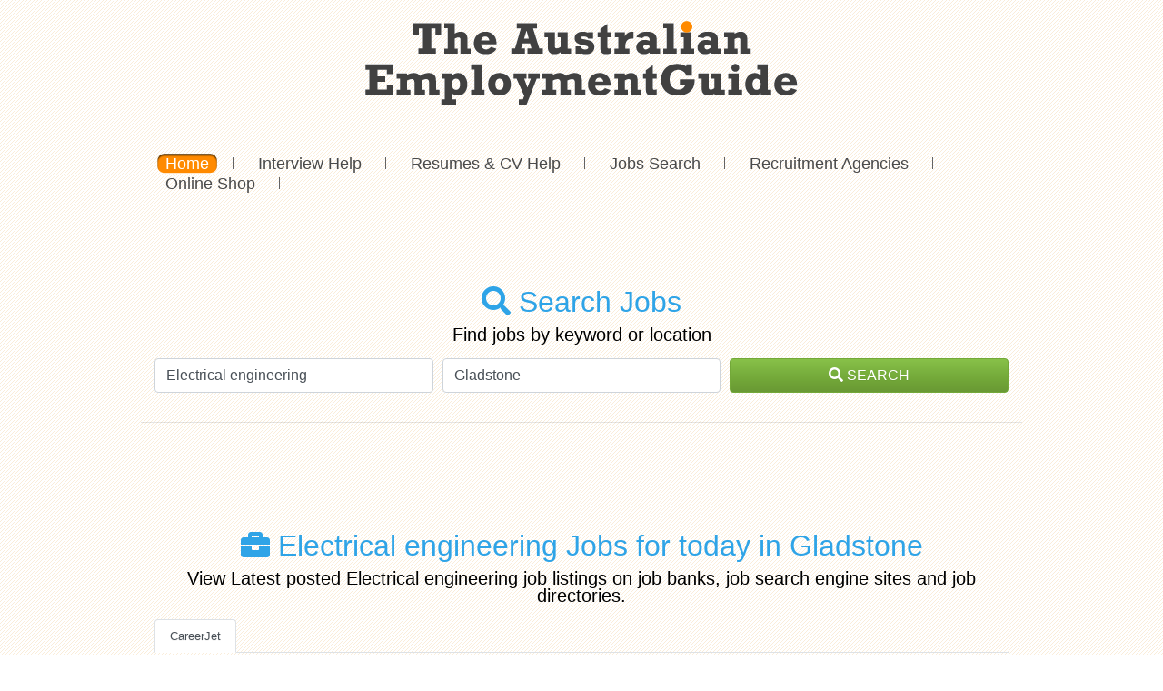

--- FILE ---
content_type: text/html; charset=UTF-8
request_url: https://jobs.employmentguide.com.au/AU/Gladstone/Electrical-engineering
body_size: 4593
content:
<!DOCTYPE html>
<html lang="en">
    <head>
    <base href="https://jobs.employmentguide.com.au/" />
    <meta http-equiv="Content-Type" content="text/html; charset=UTF-8">
    <meta charset="utf-8">
	<meta name="robots" content="noindex">
    <meta name="viewport" content="width=device-width, initial-scale=1.0">
    <meta name="description" content="Use The Australian Employment Guide Job Search to Find Jobs in Melbourne, Brisbane, Perth, Sydney, Adelaide, The Gold Coast, and Western Australia - Electrical engineering Jobs in Gladstone - Australia"  />
    <title>Electrical engineering Jobs in Gladstone - Find Jobs in Australia - Job Search | Australian Employment Guide - Australia</title>
        <link id="theme_switcher" href="https://jobs.employmentguide.com.au//assets/themes/cerulean/bootstrap.min.css" rel="stylesheet">
        <link href="css/style.css" rel="stylesheet" type="text/css" />
    <link href="https://jobs.employmentguide.com.au//assets/css/app.css" rel="stylesheet">
    <link rel="stylesheet" href="https://use.fontawesome.com/releases/v5.6.3/css/all.css" integrity="sha384-UHRtZLI+pbxtHCWp1t77Bi1L4ZtiqrqD80Kn4Z8NTSRyMA2Fd33n5dQ8lWUE00s/" crossorigin="anonymous">
    <script src="https://jobs.employmentguide.com.au//assets/js/jquery.min.js"></script>
    <script type="text/javascript" src="https://jobs.employmentguide.com.au//assets/js/spin.min.js"></script>
    <script type="text/javascript" src="https://jobs.employmentguide.com.au//assets/js/iosOverlay.js"></script>
    <script type="text/javascript" src="https://gdc.indeed.com/ads/apiresults.js"></script>
    <!-- Favorite and ios icons -->
    <link rel="shortcut icon" href="https://jobs.employmentguide.com.au//assets/img/ico/favicon.ico">
    <link rel="apple-touch-icon" href="https://jobs.employmentguide.com.au//assets/img/ico/icon.png" />
    <link rel="apple-touch-icon" sizes="72x72" href="https://jobs.employmentguide.com.au//assets/img/ico/icon-72.png" />
    <link rel="apple-touch-icon" sizes="114x114" href="https://jobs.employmentguide.com.au//assets/img/ico/icon2x.png" />
    <link rel="apple-touch-icon" sizes="144x144" href="https://jobs.employmentguide.com.au//assets/img/ico/icon-722x.png" />

</head>
<body data-spy="scroll" data-target=".navbar" >

   <!--Content Wrapper-->
<div id="contentWrapper">

    <a href="index.html" class="logo" title="The Australian Employment Guide"><img src="images/logo.gif" width="476" height="92" alt="The Australian Employment Guide" /></a>

<!--Nav Pan-->    
    <div class="navPan">
        <ul>
            <li class="active"><a href="https://employmentguide.com.au/index.html" title="Home"><span>Home</span></a></li>
            <li><a href="https://employmentguide.com.au/interview.html" title="Interview Help"><span>Interview Help</span></a></li>
            <li><a href="https://employmentguide.com.au/resume.html" title="Resumes &amp; CV Help"><span>Resumes &amp; CV Help</span></a></li>
            <li><a href="https://jobs.employmentguide.com.au" title="Jobs Search"><span>Jobs Search</span></a></li>
            <li><a href="https://employmentguide.com.au/recruitment.html" title="Recruitment Agencies"><span>Recruitment Agencies</span></a></li>
            <li><a href="https://employmentguide.com.au/onlineshop.html" title="Online Shop"><span>Online Shop</span></a></li>
        </ul>
        <div id="blackbg"></div>
  </div>
<!--/Nav Pan-->  

<div class="spacer"><!--Blank--></div>
   
	<div class="container">
	
    <!-- SEARCHBOX -->
    <section id="search">
            <div class="row">
				<div class="col-lg-12 text-center">
					<h2><i class="fa fa-search"></i> Search Jobs</h2>
					<p class="lead"> Find jobs by keyword or location </p>
					<!-- search form -->
					<div class="col-sm-12 col-lg-12">

							<form role="form" action="">
							<div class="form-row">

							  <div class="form-group col-md-4">
								<input type="text" class="form-control input-lg" name="keyword" value="Electrical engineering" id="q" placeholder="Search">
							  </div>

							  <div class="form-group col-md-4">
								<input type="text" class="form-control input-lg" name="job_location" value="Gladstone" id="loc" placeholder="Location">
							  </div>

							  <div class="form-group col-md-4">
							  <button type="submit" class="btn btn-success btn-block"><i class="fas fa-search"></i> SEARCH</button>
							  </div>


							  </div>
							</form>
							<!-- /search form -->

					</div>
					<hr>
				
			</div>
        </div>
    </section>
    <!-- / SEARCHBOX -->



    <!-- ADS -->
    <div class="col-lg-12 text-center">
			    </div>
    <!-- / ADS-->


    <!--  SEARCHRESULTS -->
    <section id="jobresults" class="results">
        <div class="container">
            <div class="row">
                <div class="page-header text-center col-sm-12 col-lg-12">

                    <h2><i class="fa fa-briefcase"></i> Electrical engineering Jobs for today in Gladstone </h2>

                    <p class="lead">View Latest posted Electrical engineering job listings on job banks, job search engine sites and job directories.</p>
                </div>
            </div>


            
    
                            

					<div class="row">

	   				


			<!-- SEARCH ITEMS-->

					<div class="tabbable col-md-12" id="myTabs">
                      <ul class="nav nav-tabs">
                                                <li class="nav-item">
							<a class="nav-link" href="#tab0" data-toggle="tab" title="CareerJet">CareerJet</a>
						</li>
                                              </ul>
                    <div class="tab-content">
                                                <div role="tabpanel" class="tab-pane" id="tab0"></div>
                                            </div>
                </div>
                <script type="text/javascript">
                    var opts = {
                        lines: 13, // The number of lines to draw
                        length: 11, // The length of each line
                        width: 5, // The line thickness
                        radius: 17, // The radius of the inner circle
                        corners: 1, // Corner roundness (0..1)
                        rotate: 0, // The rotation offset
                        color: '#FFF', // #rgb or #rrggbb
                        speed: 1, // Rounds per second
                        trail: 60, // Afterglow percentage
                        shadow: false, // Whether to render a shadow
                        hwaccel: false, // Whether to use hardware acceleration
                        className: 'spinner', // The CSS class to assign to the spinner
                        zIndex: 2e9, // The z-index (defaults to 2000000000)
                        top: 'auto', // Top position relative to parent in px
                        left: 'auto' // Left position relative to parent in px
                    };
                    var target = document.createElement("div");
                    document.body.appendChild(target);
                    var spinner = new Spinner(opts).spin(target);
                    var overlay = iosOverlay({
                        text: "Loading",
                        spinner: spinner
                    });

                    var numfeed = 1;
                                            if ( --numfeed == 0 ){
                                overlay.hide();
                            }
                                        </script>
                                <div class="col-md-12 text-center">
                    <div class="page-header page-header-custom">
                        <p><a class="btn btn-lg btn-success newsearch" href="https://jobs.employmentguide.com.au/AU/Gladstone/Electrical-engineering#search"><i class="fa fa-search"></i> Start new search</a>    </p>



                    </div>
                </div>
            	        </div>
			<!-- /SEARCH ITEMS-->

        </div>
        <!-- / CONTAINER-->
    </section>
    <!-- / SEARCHRESULTS -->

    

   


	<!-- BROWSE --> 
    <section id="browse">
            <div class="row">
				<div class="col-lg-12 text-center">

	<h2><i class="fas fa-book-open"></i> Browse Job</h2>
	<p class="text-center lead">Search on popular job posting sites at once with just once search or browse jobs by category or location below.</p>


    <div class="col-lg-12">
	<ul class="nav nav-pills nav-fill navtop" role="tablist">
        <li class="nav-item">
            <a class="nav-link active" href="#categories" data-toggle="tab">Categories</a>
        </li>
        <li class="nav-item">
            <a class="nav-link" href="#locations" data-toggle="tab">Locations</a>
        </li>
    </ul>
    <div class="tab-content">
        <div class="tab-pane active" role="tabpanel" id="categories">

    <!-- CATEGORIES -->
            <div class="row multi-columns-row"><div class="col-xs-6 col-sm-4 col-lg-3"><ul class="list-group">
<li class="list-group-item">
<a href="https://jobs.employmentguide.com.au/AU/Gladstone/Accounting#jobresults">Accounting</a></li>
<li class="list-group-item">
<a href="https://jobs.employmentguide.com.au/AU/Gladstone/Arts#jobresults">Arts</a></li>
<li class="list-group-item">
<a href="https://jobs.employmentguide.com.au/AU/Gladstone/Administrative#jobresults">Administrative</a></li>
<li class="list-group-item">
<a href="https://jobs.employmentguide.com.au/AU/Gladstone/Advertising#jobresults">Advertising</a></li>
<li class="list-group-item">
<a href="https://jobs.employmentguide.com.au/AU/Gladstone/Automotive#jobresults">Automotive</a></li>
<li class="list-group-item">
<a href="https://jobs.employmentguide.com.au/AU/Gladstone/Banking#jobresults">Banking</a></li>
<li class="list-group-item">
<a href="https://jobs.employmentguide.com.au/AU/Gladstone/Biotech#jobresults">Biotech</a></li>
<li class="list-group-item">
<a href="https://jobs.employmentguide.com.au/AU/Gladstone/College#jobresults">College</a></li>
<li class="list-group-item">
<a href="https://jobs.employmentguide.com.au/AU/Gladstone/Computer#jobresults">Computer</a></li>
<li class="list-group-item">
<a href="https://jobs.employmentguide.com.au/AU/Gladstone/Construction#jobresults">Construction</a></li>
<li class="list-group-item">
<a href="https://jobs.employmentguide.com.au/AU/Gladstone/Criminal-justice#jobresults">Criminal Justice</a></li>
<li class="list-group-item">
<a href="https://jobs.employmentguide.com.au/AU/Gladstone/Counselling#jobresults">Counselling</a></li>
<li class="list-group-item">
<a href="https://jobs.employmentguide.com.au/AU/Gladstone/Design#jobresults">Design</a></li>
<li class="list-group-item">
<a href="https://jobs.employmentguide.com.au/AU/Gladstone/Education#jobresults">Education</a></li>
<li class="list-group-item">
<a href="https://jobs.employmentguide.com.au/AU/Gladstone/Engineering#jobresults">Engineering</a></li>
<li class="list-group-item">
<a href="https://jobs.employmentguide.com.au/AU/Gladstone/Electrical-engineering#jobresults">Electrical Engineering</a></li>
<li class="list-group-item">
<a href="https://jobs.employmentguide.com.au/AU/Gladstone/Entertainment#jobresults">Entertainment</a></li>
<li class="list-group-item">
<a href="https://jobs.employmentguide.com.au/AU/Gladstone/Entry-level#jobresults">Entry Level</a></li>
<li class="list-group-item">
<a href="https://jobs.employmentguide.com.au/AU/Gladstone/Executive#jobresults">Executive</a></li>
<li class="list-group-item">
<a href="https://jobs.employmentguide.com.au/AU/Gladstone/Finance#jobresults">Finance</a></li>
<li class="list-group-item">
<a href="https://jobs.employmentguide.com.au/AU/Gladstone/Franchise#jobresults">Franchise</a></li>
</ul></div>
<div class="col-xs-6 col-sm-4 col-lg-3"><ul class="list-group">
<li class="list-group-item">
<a href="https://jobs.employmentguide.com.au/AU/Gladstone/Federal#jobresults">Federal</a></li>
<li class="list-group-item">
<a href="https://jobs.employmentguide.com.au/AU/Gladstone/Forensic-science#jobresults">Forensic science</a></li>
<li class="list-group-item">
<a href="https://jobs.employmentguide.com.au/AU/Gladstone/General-labor#jobresults">General Labor</a></li>
<li class="list-group-item">
<a href="https://jobs.employmentguide.com.au/AU/Gladstone/Graphic-designer#jobresults">Graphic Designer</a></li>
<li class="list-group-item">
<a href="https://jobs.employmentguide.com.au/AU/Gladstone/Government#jobresults">Government</a></li>
<li class="list-group-item">
<a href="https://jobs.employmentguide.com.au/AU/Gladstone/Grocery#jobresults">Grocery</a></li>
<li class="list-group-item">
<a href="https://jobs.employmentguide.com.au/AU/Gladstone/Healthcare#jobresults">Healthcare</a></li>
<li class="list-group-item">
<a href="https://jobs.employmentguide.com.au/AU/Gladstone/Hospitality#jobresults">Hospitality</a></li>
<li class="list-group-item">
<a href="https://jobs.employmentguide.com.au/AU/Gladstone/Hvac#jobresults">HVAC</a></li>
<li class="list-group-item">
<a href="https://jobs.employmentguide.com.au/AU/Gladstone/Human-resources#jobresults">Human Resources</a></li>
<li class="list-group-item">
<a href="https://jobs.employmentguide.com.au/AU/Gladstone/Information-technology#jobresults">Information Technology</a></li>
<li class="list-group-item">
<a href="https://jobs.employmentguide.com.au/AU/Gladstone/Insurance#jobresults">Insurance</a></li>
<li class="list-group-item">
<a href="https://jobs.employmentguide.com.au/AU/Gladstone/Inventory#jobresults">Inventory</a></li>
<li class="list-group-item">
<a href="https://jobs.employmentguide.com.au/AU/Gladstone/Internet#jobresults">Internet</a></li>
<li class="list-group-item">
<a href="https://jobs.employmentguide.com.au/AU/Gladstone/Investment-banking#jobresults">Investment banking</a></li>
<li class="list-group-item">
<a href="https://jobs.employmentguide.com.au/AU/Gladstone/Journalism#jobresults">Journalism</a></li>
<li class="list-group-item">
<a href="https://jobs.employmentguide.com.au/AU/Gladstone/Law-enforcement#jobresults">Law Enforcement</a></li>
<li class="list-group-item">
<a href="https://jobs.employmentguide.com.au/AU/Gladstone/Legal#jobresults">Legal</a></li>
<li class="list-group-item">
<a href="https://jobs.employmentguide.com.au/AU/Gladstone/Management-consulting#jobresults">Management Consulting</a></li>
<li class="list-group-item">
<a href="https://jobs.employmentguide.com.au/AU/Gladstone/Mba#jobresults">MBA</a></li>
<li class="list-group-item">
<a href="https://jobs.employmentguide.com.au/AU/Gladstone/Manufacturing#jobresults">Manufacturing</a></li>
</ul></div>
<div class="col-xs-6 col-sm-4 col-lg-3"><ul class="list-group">
<li class="list-group-item">
<a href="https://jobs.employmentguide.com.au/AU/Gladstone/Marketing#jobresults">Marketing</a></li>
<li class="list-group-item">
<a href="https://jobs.employmentguide.com.au/AU/Gladstone/Medical-assistant#jobresults">Medical assistant</a></li>
<li class="list-group-item">
<a href="https://jobs.employmentguide.com.au/AU/Gladstone/Medical-billing#jobresults">Medical billing</a></li>
<li class="list-group-item">
<a href="https://jobs.employmentguide.com.au/AU/Gladstone/Medical-transcription#jobresults">Medical transcription</a></li>
<li class="list-group-item">
<a href="https://jobs.employmentguide.com.au/AU/Gladstone/Music-industry#jobresults">Music industry</a></li>
<li class="list-group-item">
<a href="https://jobs.employmentguide.com.au/AU/Gladstone/Nhs#jobresults">NHS</a></li>
<li class="list-group-item">
<a href="https://jobs.employmentguide.com.au/AU/Gladstone/Nurse#jobresults">Nurse</a></li>
<li class="list-group-item">
<a href="https://jobs.employmentguide.com.au/AU/Gladstone/Online-teaching#jobresults">Online Teaching</a></li>
<li class="list-group-item">
<a href="https://jobs.employmentguide.com.au/AU/Gladstone/Operartions#jobresults">Operartions</a></li>
<li class="list-group-item">
<a href="https://jobs.employmentguide.com.au/AU/Gladstone/Pharmaceutical#jobresults">Pharmaceutical</a></li>
<li class="list-group-item">
<a href="https://jobs.employmentguide.com.au/AU/Gladstone/Paralegal#jobresults">Paralegal</a></li>
<li class="list-group-item">
<a href="https://jobs.employmentguide.com.au/AU/Gladstone/Plumbing#jobresults">Plumbing</a></li>
<li class="list-group-item">
<a href="https://jobs.employmentguide.com.au/AU/Gladstone/Project-manager#jobresults">Project manager</a></li>
<li class="list-group-item">
<a href="https://jobs.employmentguide.com.au/AU/Gladstone/Publishing#jobresults">Publishing</a></li>
<li class="list-group-item">
<a href="https://jobs.employmentguide.com.au/AU/Gladstone/Psychology#jobresults">Psychology</a></li>
<li class="list-group-item">
<a href="https://jobs.employmentguide.com.au/AU/Gladstone/Real-estate#jobresults">Real Estate</a></li>
<li class="list-group-item">
<a href="https://jobs.employmentguide.com.au/AU/Gladstone/Recruitment#jobresults">Recruitment</a></li>
<li class="list-group-item">
<a href="https://jobs.employmentguide.com.au/AU/Gladstone/Renewable-energy#jobresults">Renewable Energy</a></li>
<li class="list-group-item">
<a href="https://jobs.employmentguide.com.au/AU/Gladstone/Research#jobresults">Research</a></li>
<li class="list-group-item">
<a href="https://jobs.employmentguide.com.au/AU/Gladstone/Restaurant#jobresults">Restaurant</a></li>
<li class="list-group-item">
<a href="https://jobs.employmentguide.com.au/AU/Gladstone/Retail#jobresults">Retail</a></li>
</ul></div>
<div class="col-xs-6 col-sm-4 col-lg-3"><ul class="list-group">
<li class="list-group-item">
<a href="https://jobs.employmentguide.com.au/AU/Gladstone/Sales#jobresults">Sales</a></li>
<li class="list-group-item">
<a href="https://jobs.employmentguide.com.au/AU/Gladstone/Science#jobresults">Science</a></li>
<li class="list-group-item">
<a href="https://jobs.employmentguide.com.au/AU/Gladstone/Skilled-labor-trades#jobresults">Skilled Labor Trades</a></li>
<li class="list-group-item">
<a href="https://jobs.employmentguide.com.au/AU/Gladstone/Software-testing#jobresults">Software testing</a></li>
<li class="list-group-item">
<a href="https://jobs.employmentguide.com.au/AU/Gladstone/Sports-management#jobresults">Sports Management</a></li>
<li class="list-group-item">
<a href="https://jobs.employmentguide.com.au/AU/Gladstone/Strategy-planning#jobresults">Strategy Planning</a></li>
<li class="list-group-item">
<a href="https://jobs.employmentguide.com.au/AU/Gladstone/Supply-chain#jobresults">Supply Chain</a></li>
<li class="list-group-item">
<a href="https://jobs.employmentguide.com.au/AU/Gladstone/Telecommunications#jobresults">Telecommunications</a></li>
<li class="list-group-item">
<a href="https://jobs.employmentguide.com.au/AU/Gladstone/Training#jobresults">Training</a></li>
<li class="list-group-item">
<a href="https://jobs.employmentguide.com.au/AU/Gladstone/Transcription#jobresults">Transcription</a></li>
<li class="list-group-item">
<a href="https://jobs.employmentguide.com.au/AU/Gladstone/Travel#jobresults">Travel</a></li>
<li class="list-group-item">
<a href="https://jobs.employmentguide.com.au/AU/Gladstone/Travel-nursing#jobresults">Travel nursing</a></li>
<li class="list-group-item">
<a href="https://jobs.employmentguide.com.au/AU/Gladstone/Travelling#jobresults">Travelling</a></li>
<li class="list-group-item">
<a href="https://jobs.employmentguide.com.au/AU/Gladstone/Trucking#jobresults">Trucking</a></li>
<li class="list-group-item">
<a href="https://jobs.employmentguide.com.au/AU/Gladstone/Truck-driver#jobresults">Truck driver</a></li>
<li class="list-group-item">
<a href="https://jobs.employmentguide.com.au/AU/Gladstone/University#jobresults">University</a></li>
<li class="list-group-item">
<a href="https://jobs.employmentguide.com.au/AU/Gladstone/Veterinary#jobresults">Veterinary</a></li>
<li class="list-group-item">
<a href="https://jobs.employmentguide.com.au/AU/Gladstone/Warehouse#jobresults">Warehouse</a></li>
<li class="list-group-item">
<a href="https://jobs.employmentguide.com.au/AU/Gladstone/Web-design#jobresults">Web Design</a></li>
</ul></div>
</div>
     <!-- / CATEGORIES -->

		</div>
        <div class="tab-pane" role="tabpanel" id="locations"> 

    <!-- LOCATIONS -->
             <div class="row multi-columns-row"><div class="col-xs-6 col-sm-4 col-lg-3"><ul class="list-group">
<li class="list-group-item">
<a href="https://jobs.employmentguide.com.au/AU/Adelaide/Electrical-engineering#jobresults">Adelaide</a></li>
<li class="list-group-item">
<a href="https://jobs.employmentguide.com.au/AU/Albury/Electrical-engineering#jobresults">Albury</a></li>
<li class="list-group-item">
<a href="https://jobs.employmentguide.com.au/AU/Ballarat/Electrical-engineering#jobresults">Ballarat</a></li>
<li class="list-group-item">
<a href="https://jobs.employmentguide.com.au/AU/Bathurst/Electrical-engineering#jobresults">Bathurst</a></li>
<li class="list-group-item">
<a href="https://jobs.employmentguide.com.au/AU/Bendigo/Electrical-engineering#jobresults">Bendigo</a></li>
<li class="list-group-item">
<a href="https://jobs.employmentguide.com.au/AU/Brisbane/Electrical-engineering#jobresults">Brisbane</a></li>
<li class="list-group-item">
<a href="https://jobs.employmentguide.com.au/AU/Bunbury/Electrical-engineering#jobresults">Bunbury</a></li>
<li class="list-group-item">
<a href="https://jobs.employmentguide.com.au/AU/Bundaberg/Electrical-engineering#jobresults">Bundaberg</a></li>
<li class="list-group-item">
<a href="https://jobs.employmentguide.com.au/AU/Burnie/Electrical-engineering#jobresults">Burnie</a></li>
<li class="list-group-item">
<a href="https://jobs.employmentguide.com.au/AU/Cairns/Electrical-engineering#jobresults">Cairns</a></li>
<li class="list-group-item">
<a href="https://jobs.employmentguide.com.au/AU/Canberra/Electrical-engineering#jobresults">Canberra</a></li>
</ul></div>
<div class="col-xs-6 col-sm-4 col-lg-3"><ul class="list-group">
<li class="list-group-item">
<a href="https://jobs.employmentguide.com.au/AU/Darwin/Electrical-engineering#jobresults">Darwin</a></li>
<li class="list-group-item">
<a href="https://jobs.employmentguide.com.au/AU/Devonport/Electrical-engineering#jobresults">Devonport</a></li>
<li class="list-group-item">
<a href="https://jobs.employmentguide.com.au/AU/Dubbo/Electrical-engineering#jobresults">Dubbo</a></li>
<li class="list-group-item">
<a href="https://jobs.employmentguide.com.au/AU/Geelong/Electrical-engineering#jobresults">Geelong</a></li>
<li class="list-group-item">
<a href="https://jobs.employmentguide.com.au/AU/Gladstone/Electrical-engineering#jobresults">Gladstone</a></li>
<li class="list-group-item">
<a href="https://jobs.employmentguide.com.au/AU/Gold-coast/Electrical-engineering#jobresults">Gold Coast</a></li>
<li class="list-group-item">
<a href="https://jobs.employmentguide.com.au/AU/Hervey-bay/Electrical-engineering#jobresults">Hervey Bay</a></li>
<li class="list-group-item">
<a href="https://jobs.employmentguide.com.au/AU/Hobart/Electrical-engineering#jobresults">Hobart</a></li>
<li class="list-group-item">
<a href="https://jobs.employmentguide.com.au/AU/Launceston/Electrical-engineering#jobresults">Launceston</a></li>
<li class="list-group-item">
<a href="https://jobs.employmentguide.com.au/AU/Mackay/Electrical-engineering#jobresults">Mackay</a></li>
<li class="list-group-item">
<a href="https://jobs.employmentguide.com.au/AU/Maitland/Electrical-engineering#jobresults">Maitland</a></li>
</ul></div>
<div class="col-xs-6 col-sm-4 col-lg-3"><ul class="list-group">
<li class="list-group-item">
<a href="https://jobs.employmentguide.com.au/AU/Mandurah/Electrical-engineering#jobresults">Mandurah</a></li>
<li class="list-group-item">
<a href="https://jobs.employmentguide.com.au/AU/Melbourne/Electrical-engineering#jobresults">Melbourne</a></li>
<li class="list-group-item">
<a href="https://jobs.employmentguide.com.au/AU/Melton/Electrical-engineering#jobresults">Melton</a></li>
<li class="list-group-item">
<a href="https://jobs.employmentguide.com.au/AU/Mildura/Electrical-engineering#jobresults">Mildura</a></li>
<li class="list-group-item">
<a href="https://jobs.employmentguide.com.au/AU/Newcastle/Electrical-engineering#jobresults">Newcastle</a></li>
<li class="list-group-item">
<a href="https://jobs.employmentguide.com.au/AU/Orange/Electrical-engineering#jobresults">Orange</a></li>
<li class="list-group-item">
<a href="https://jobs.employmentguide.com.au/AU/Perth/Electrical-engineering#jobresults">Perth</a></li>
<li class="list-group-item">
<a href="https://jobs.employmentguide.com.au/AU/Port-macquarie/Electrical-engineering#jobresults">Port Macquarie</a></li>
<li class="list-group-item">
<a href="https://jobs.employmentguide.com.au/AU/Queanbeyan/Electrical-engineering#jobresults">Queanbeyan</a></li>
<li class="list-group-item">
<a href="https://jobs.employmentguide.com.au/AU/Rockhampton/Electrical-engineering#jobresults">Rockhampton</a></li>
<li class="list-group-item">
<a href="https://jobs.employmentguide.com.au/AU/Rockingham/Electrical-engineering#jobresults">Rockingham</a></li>
</ul></div>
<div class="col-xs-6 col-sm-4 col-lg-3"><ul class="list-group">
<li class="list-group-item">
<a href="https://jobs.employmentguide.com.au/AU/Shepparton/Electrical-engineering#jobresults">Shepparton</a></li>
<li class="list-group-item">
<a href="https://jobs.employmentguide.com.au/AU/Sunbury/Electrical-engineering#jobresults">Sunbury</a></li>
<li class="list-group-item">
<a href="https://jobs.employmentguide.com.au/AU/Sunshine-coast/Electrical-engineering#jobresults">Sunshine Coast</a></li>
<li class="list-group-item">
<a href="https://jobs.employmentguide.com.au/AU/Sydney/Electrical-engineering#jobresults">Sydney</a></li>
<li class="list-group-item">
<a href="https://jobs.employmentguide.com.au/AU/Tamworth/Electrical-engineering#jobresults">Tamworth</a></li>
<li class="list-group-item">
<a href="https://jobs.employmentguide.com.au/AU/Toowoomba/Electrical-engineering#jobresults">Toowoomba</a></li>
<li class="list-group-item">
<a href="https://jobs.employmentguide.com.au/AU/Townsville/Electrical-engineering#jobresults">Townsville</a></li>
<li class="list-group-item">
<a href="https://jobs.employmentguide.com.au/AU/Tweed-heads/Electrical-engineering#jobresults">Tweed Heads</a></li>
<li class="list-group-item">
<a href="https://jobs.employmentguide.com.au/AU/Wagga-wagga/Electrical-engineering#jobresults">Wagga Wagga</a></li>
<li class="list-group-item">
<a href="https://jobs.employmentguide.com.au/AU/Wodonga/Electrical-engineering#jobresults">Wodonga</a></li>
<li class="list-group-item">
<a href="https://jobs.employmentguide.com.au/AU/Wollongong/Electrical-engineering#jobresults">Wollongong</a></li>
</ul></div>
</div>
    <!-- / LOCATIONS -->

		</div> 
    </div>
    </div>

  			</div>
        </div>
    </section>
    <!-- / BROWSE -->








    </div>
    <!-- CONTAINER -->

</div> <!--end of Content Wrapper-->
    <div style="clear:left;"></div>
<!--Footer Pan-->
    <div id="footerPan">
        <div class="footerBg">
            <div class="footerWrapper">
            
            <!--About Pan-->
                <div class="footerBlock">
                    <h3>About us</h3> 
                    <p>The Australian Employment Guide is a free service, with 
                    unique content provided by leading recruiters, HR and career 
                    management experts.&nbsp; This site has been operating since 
                    2004 and all content is copyright &copy; AEG Australia.</p>
                    <p>
                  <a href="#" class="moreBtn">FORUM</a></p>
                  &nbsp;</div>
            <!--/About Pan-->    
            
           <!--Search Pan-->
             <!--  <div class="footerBlock">
                    <h3>SEARCH</h3> 
                    <input name="search" type="text" />
                    <input name="search" type="button" value="GO" class="goBtn"/>
                <div class="spacer"></div>    
              </div> -->
           <!--/Search Pan-->
           
            <!--Contact Pan-->
                <div class="footerBlock">
                    <h3><a href="#">CONTACT</a></h3> 
                    <p>Have you got news, information or stories to share? Like to enquire about something? Please email 
                    our team, anytime (day or night) on:
                    <a href="mailto:news@employmentguide.com.au">news@employmentguide.com.au</a></p>
                </div>
            <!--/Contact Pan--> 
                
                <div class="spacer"><!--Blank--></div>
                
                <p class="footerTxt">&copy; 2012 The Australian Employment Guide. All rights reserved.</p>
            </div>
        </div>  
    </div>
<!--/Footer Pan-->



<style>

    a:hover {
        color: #000;
        background-color: inherit;
    }

</style>



    
<!-- Latest compiled and minified JavaScript -->
<script src="https://jobs.employmentguide.com.au//assets/js/popper.min.js"></script>
<script src="https://jobs.employmentguide.com.au//assets/js/bootstrap.min.js"></script>
<script src="https://jobs.employmentguide.com.au//assets/js/jquery.responsivetabs.js"></script>
<script>
    $(function() {
        $('.nav-tabs').responsiveTabs();
    });
</script>
<script src="https://jobs.employmentguide.com.au//assets/js/jquery.localScroll.min.js" type="text/javascript" ></script>
<script src="https://jobs.employmentguide.com.au//assets/js/jquery.scrollTo.min.js" type="text/javascript" ></script>
<script src="https://jobs.employmentguide.com.au//assets/js/app.js" type="text/javascript" ></script>
<!-- Go to www.addthis.com/dashboard to customize your tools -->
<script type="text/javascript" src="//s7.addthis.com/js/300/addthis_widget.js#pubid=ra-5c3dac6a2a87f834"></script>
<a href="#0" class="cd-top btn btn-primary"><span><i class="fa fa-arrow-up"></i></span></a>
</body>
</html>

--- FILE ---
content_type: text/javascript
request_url: https://jobs.employmentguide.com.au//assets/js/app.js
body_size: 1436
content:
!function ($) {

  $(function(){
    
	var $window = $(window);
    var $body   = $(document.body);
    var navHeight = $('.navbar').outerHeight(true) + 10

    if ($.fn.scrollspy) $body.scrollspy({
      target: '#topnav',
      offset: navHeight
    })

    $window.on('load', function () {
      if ($.fn.scrollspy) $body.scrollspy('refresh')
    })
    
	if ($.fn.collapse) $('#accordion').collapse();
	
	if ($.fn.localScroll) $('#topnav').localScroll({offset: {top:0}});

	$(".browse.smo").click(function(){
		if ($.fn.scrollTo) $("html,body").scrollTo($("#categories"), 1000);
	});

	$(".newsearch").click(function(){
		if ($.fn.scrollTo) $("html,body").scrollTo($("#search"), 1000);
	});
	
	var indeed_logo = function(a){
		var logo = $('#indeed_logo');
		if (logo.length == 0){
			if (typeof a != 'undefined'){
				$('<div id="indeed_logo" class="text-center"><span id=indeed_at>Jobs by <a href="https://www.indeed.com/" title="Indeed Job Search"><img src="https://www.indeed.com/p/jobsearch.gif" style="border: 0; vertical-align: middle;" alt="Indeed job search"></a></span></div>').appendTo(a);
				return $('#indeed_logo');
			}
		}
		return logo;
	};
	$('#tabAll').click(function(e){
		e.preventDefault();
		$('#tabAll').parent().addClass('active').siblings().removeClass('active');
		$('.tab-pane .no-jobs').addClass('hide');
		$('.tab-pane').each(function(i,t){
	  		$(this).addClass('active');  
	  	});
	  	$('[data-toggle="tab"]').one('click', function(){
		  	$('.tab-pane .no-jobs').removeClass('hide');
		});
	  	indeed_logo().hide();
	});

  $(function () {
    $('#myTabs li:first-child a').tab('show')
  });


	$('#myTabs>ul>li>a').on('click', function(e){
		var t = $(this).attr('title'), index = $(this).index();
		if (t.match(/Indeed/ig)){
			var tc = $( $(this).attr('href') );
			indeed_logo(tc).show();
		} else {
			indeed_logo().hide();
		}
	});
	
	$(document).on('click.feedres', '[data-toggle="jump2feed"]', function(e){
		if ( $.fn.scrollTo ) e.preventDefault();
		var title = $(this).attr('href');
		title = title.replace(/.*(?=#[^\s]+$)/, '');
		title = title.substring(1);
		var target = $('#myTabs a[title*="'+title+'"]');
		if ( target.length ){
			target.click();
			// go to
			if ($.fn.scrollTo) $("html,body").scrollTo($(".results"), 1000);
		}
	});
	
	$(document).on('click', '.footer-links a', function(e){
		if ( $.fn.scrollTo ) e.preventDefault();
		var target = $(this).attr('href');
		target = target.replace(/.*(?=#[^\s]+$)/, '');
		if ( $(target).length ){
			// go to
			if ( $.fn.scrollTo ) $("html,body").scrollTo($(target), 1000);
		}
	});
	
	$(document).on('click.type', '[data-active]', function(e){
		var $this = $(this), data = $this.data();
		var target = $('#accordion [data-type*="'+data.active+'"]');
		console.log(this, data, data.active, target);
		if (target.length && !target.hasClass('collapsed')){
			target.click();
		}
	});
	
	$(window).on('load', function(e){
		var current_hash = window.location.hash;
		if (current_hash && $(current_hash).length){
			if ($.fn.scrollTo) $("html,body").scrollTo($(current_hash), 1000);
		}
	});
	
	$(document).on('click.theme', '[data-toggle="theme"]', function(e){
		e.preventDefault();
		if ($(this).parent().hasClass('active')){
			return false;
		}
		var href = $(this).attr('href'), $switcher = $('#theme_switcher');
		href = href.replace(/.*(?=#[^\s]+$)/, '').substr(1);
		if ( $switcher.length ){
			var newurl = 'assets/themes/' + href + '/bootstrap.min.css';
			$switcher.attr('href', newurl);
			$('#current_theme').text(href);
		}
	});
	


  var $list = $(".language-dropdown");

  $list.children().detach().sort(function(a, b) {
    return $(a).text().localeCompare($(b).text());
  }).appendTo($list);


  });


$(document).ready(function($){
	// browser window scroll (in pixels) after which the "back to top" link is shown
	var offset = 200,
		//browser window scroll (in pixels) after which the "back to top" link opacity is reduced
		offset_opacity = 30000,
		//duration of the top scrolling animation (in ms)
		scroll_top_duration = 700,
		//grab the "back to top" link
		$back_to_top = $('.cd-top');

	//hide or show the "back to top" link
	$(window).scroll(function(){
		( $(this).scrollTop() > offset ) ? $back_to_top.addClass('cd-is-visible') : $back_to_top.removeClass('cd-is-visible cd-fade-out');
		if( $(this).scrollTop() > offset_opacity ) { 
			$back_to_top.addClass('cd-fade-out');
		}
	});
	//smooth scroll to top
	$back_to_top.on('click', function(event){
		event.preventDefault();
		$('body,html').animate({
			scrollTop: 0 ,
		 	}, scroll_top_duration
		);
	});
	// Show appropriate pill based on #anchor in URL
	var url = window.location.href;
	if (url.indexOf("#") > 0){
	var activeTab = url.substring(url.indexOf("#") + 1);
	  $('.nav[role="tablist"] a[href="#'+activeTab+'"]').tab('show');
	}
	// Enable tooltips everywhere
 	 $('[data-toggle="tooltip"]').tooltip();



});

}(window.jQuery)

--- FILE ---
content_type: text/javascript
request_url: https://jobs.employmentguide.com.au//assets/js/iosOverlay.js
body_size: 945
content:
/*global $*/
/*jshint unused:false,forin:false*/

var iosOverlay = function(params) {

	"use strict";

	var overlayDOM;
	var noop = function() {};
	var defaults = {
		onbeforeshow: noop,
		onshow: noop,
		onbeforehide: noop,
		onhide: noop,
		text: "",
		icon: null,
		spinner: null,
		duration: null,
		id: null,
		parentEl: null
	};

	// helper - merge two objects together, without using $.extend
	var merge = function (obj1, obj2) {
		var obj3 = {};
		for (var attrOne in obj1) { obj3[attrOne] = obj1[attrOne]; }
		for (var attrTwo in obj2) { obj3[attrTwo] = obj2[attrTwo]; }
		return obj3;
	};

	// helper - does it support CSS3 transitions/animation
	var doesTransitions = (function() {
		var b = document.body || document.documentElement;
		var s = b.style;
		var p = 'transition';
		if (typeof s[p] === 'string') { return true; }

		// Tests for vendor specific prop
		var v = ['Moz', 'Webkit', 'Khtml', 'O', 'ms'];
		p = p.charAt(0).toUpperCase() + p.substr(1);
		for(var i=0; i<v.length; i++) {
			if (typeof s[v[i] + p] === 'string') { return true; }
		}
		return false;
	}());

	// setup overlay settings
	var settings = merge(defaults,params);

	// 
	var handleAnim = function(anim) {
		if (anim.animationName === "ios-overlay-show") {
			settings.onshow();
		}
		if (anim.animationName === "ios-overlay-hide") {
			destroy();
			settings.onhide();
		}
	};

	// IIFE
	var create = (function() {

		// initial DOM creation and event binding
		overlayDOM = document.createElement("div");
		overlayDOM.className = "ui-ios-overlay";
		overlayDOM.innerHTML += '<span class="title">' + settings.text + '</span';
		if (params.icon) {
			overlayDOM.innerHTML += '<img src="' + params.icon + '">';
		} else if (params.spinner) {
			overlayDOM.appendChild(params.spinner.el);
		}
		if (doesTransitions) {
			overlayDOM.addEventListener("webkitAnimationEnd", handleAnim, false);
			overlayDOM.addEventListener("msAnimationEnd", handleAnim, false);
			overlayDOM.addEventListener("oAnimationEnd", handleAnim, false);
			overlayDOM.addEventListener("animationend", handleAnim, false);
		}
		if (params.parentEl) {
			document.getElementById(params.parentEl).appendChild(overlayDOM);
		} else {
			document.body.appendChild(overlayDOM);
		}
		
		settings.onbeforeshow();
		// begin fade in
		if (doesTransitions) {
			overlayDOM.className += " ios-overlay-show";
		} else if (typeof $ === "function") {
			$(overlayDOM).fadeIn({
				duration: 200
			}, function() {
				settings.onshow();
			});
		}

		if (settings.duration) {
			window.setTimeout(function() {
				hide();
			},settings.duration);
		}

	}());

	var hide = function() {
		// pre-callback
		settings.onbeforehide();
		// fade out
		if (doesTransitions) {
			// CSS animation bound to classes
			overlayDOM.className = overlayDOM.className.replace("show","hide");
		} else if (typeof $ === "function") {
			// polyfill requires jQuery
			$(overlayDOM).fadeOut({
				duration: 200
			}, function() {
				destroy();
				settings.onhide();
			});
		}
	};

	var destroy = function() {
		if (params.parentEl) {
			document.getElementById(params.parentEl).removeChild(overlayDOM);
		} else {
			document.body.removeChild(overlayDOM);
		}
	};

	var update = function(params) {
		if (params.text) {
			overlayDOM.getElementsByTagName("span")[0].innerHTML = params.text;
		}
		if (params.icon) {
			if (settings.spinner) {
				settings.spinner.el.parentNode.removeChild(settings.spinner.el);
			}
			overlayDOM.innerHTML += '<img src="' + params.icon + '">';
		}
	};

	return {
		hide: hide,
		destroy: destroy,
		update: update
	};

};
